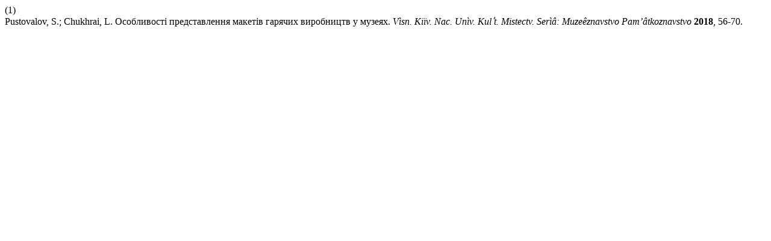

--- FILE ---
content_type: text/html; charset=UTF-8
request_url: http://museum-monument.knukim.edu.ua/citationstylelanguage/get/acs-nano?submissionId=150832&publicationId=141062
body_size: 327
content:
<div class="csl-bib-body">
  <div class="csl-entry"><div class="csl-left-margin">(1)</div><div class="csl-right-inline">Pustovalov, S.; Chukhrai, L. Особливості представлення макетів гарячих виробництв у музеях. <i>Vìsn. Kiïv. Nac. Unìv. Kulʹt. Mistectv. Serìâ: Muzeêznavstvo Pam’âtkoznavstvo</i> <b>2018</b>, 56-70.</div></div>
</div>